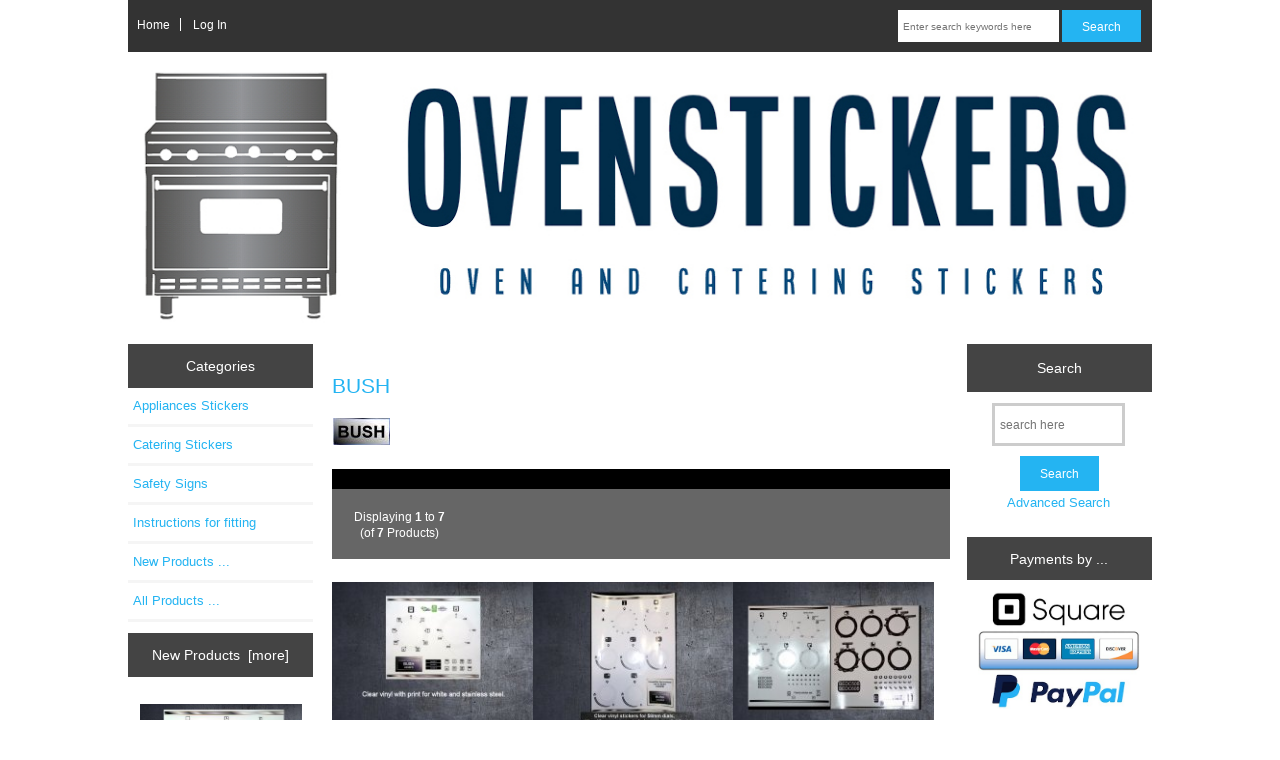

--- FILE ---
content_type: text/html; charset=utf-8
request_url: https://www.ovenstickers.co.uk/index.php?main_page=index&cPath=69_11
body_size: 7978
content:
<!DOCTYPE html>
<html dir="ltr" lang="en">
  <head>
  <meta charset="utf-8">
  <link rel="dns-prefetch" href="https://cdnjs.cloudflare.com">
  <link rel="dns-prefetch" href="https://code.jquery.com">
  <title>BUSH : Oven Stickers, Stickers for Appliances and Catering.</title>
  <meta name="keywords" content="Safety Signs Appliances Stickers Catering Stickers Instructions for fitting Ariston, Bosch, Candy, Cata, Hotpoint, Indesit, Rangemaster, Rosieres, Smeg, GE, Viking, cooker stickers, cooker decals, oven decals, oven stickers, fascia stickers, stove stickers, stove markings, stove symbols BUSH">
  <meta name="description" content="Oven Stickers : BUSH - Safety Signs Appliances Stickers Catering Stickers Instructions for fitting Ariston, Bosch, Candy, Cata, Hotpoint, Indesit, Rangemaster, Rosieres, Smeg, GE, Viking, cooker stickers, cooker decals, oven decals, oven stickers, fascia stickers, stove stickers, stove markings, stove symbols">
  <meta name="author" content="Oven Stickers">
  <meta name="generator" content="shopping cart program by Zen Cart&reg;, https://www.zen-cart.com eCommerce">

  <meta name="viewport" content="width=device-width, initial-scale=1, user-scalable=yes">


  <base href="https://www.ovenstickers.co.uk/">
  <link rel="canonical" href="https://www.ovenstickers.co.uk/index.php?main_page=index&amp;cPath=69_11">

<link rel="stylesheet" href="includes/templates/responsive_classic/css/stylesheet.css">
<link rel="stylesheet" href="includes/templates/responsive_classic/css/stylesheet_colors.css">
<link rel="stylesheet" href="includes/templates/responsive_classic/css/stylesheet_css_buttons.css">
<link rel="stylesheet" media="print" href="includes/templates/responsive_classic/css/print_stylesheet.css">
<script src="https://code.jquery.com/jquery-3.6.1.min.js" integrity="sha256-o88AwQnZB+VDvE9tvIXrMQaPlFFSUTR+nldQm1LuPXQ=" crossorigin="anonymous"></script>
<script>window.jQuery || document.write(unescape('%3Cscript src="includes/templates/responsive_classic/jscript/jquery.min.js"%3E%3C/script%3E'));</script>
<script>window.jQuery || document.write(unescape('%3Cscript src="includes/templates/template_default/jscript/jquery.min.js"%3E%3C/script%3E'));</script>

<script src="includes/templates/responsive_classic/jscript/jscript_matchHeight-min.js"></script>
<script>
if (typeof zcJS == "undefined" || !zcJS) {
  window.zcJS = { name: 'zcJS', version: '0.1.0.0' };
}

zcJS.ajax = function (options) {
  options.url = options.url.replace("&amp;", unescape("&amp;"));
  var deferred = jQuery.Deferred(function (d) {
      var securityToken = '94419e6798f489a15b9d47191fe5fc23';
      var defaults = {
          cache: false,
          type: 'POST',
          traditional: true,
          dataType: 'json',
          timeout: 5000,
          data: jQuery.extend(true,{
            securityToken: securityToken
        }, options.data)
      },
      settings = jQuery.extend(true, {}, defaults, options);
      if (typeof(console.log) == 'function') {
          console.log( settings );
      }

      d.done(settings.success);
      d.fail(settings.error);
      d.done(settings.complete);
      var jqXHRSettings = jQuery.extend(true, {}, settings, {
          success: function (response, textStatus, jqXHR) {
            d.resolve(response, textStatus, jqXHR);
          },
          error: function (jqXHR, textStatus, errorThrown) {
              if (window.console) {
                if (typeof(console.log) == 'function') {
                  console.log(jqXHR);
                }
              }
              d.reject(jqXHR, textStatus, errorThrown);
          },
          complete: d.resolve
      });
      jQuery.ajax(jqXHRSettings);
   }).fail(function(jqXHR, textStatus, errorThrown) {
   var response = jqXHR.getResponseHeader('status');
   var responseHtml = jqXHR.responseText;
   var contentType = jqXHR.getResponseHeader("content-type");
   switch (response)
     {
       case '403 Forbidden':
         var jsonResponse = JSON.parse(jqXHR.responseText);
         var errorType = jsonResponse.errorType;
         switch (errorType)
         {
           case 'ADMIN_BLOCK_WARNING':
           break;
           case 'AUTH_ERROR':
           break;
           case 'SECURITY_TOKEN':
           break;

           default:
             alert('An Internal Error of type '+errorType+' was received while processing an ajax call. The action you requested could not be completed.');
         }
       break;
       default:
        if (jqXHR.status === 200) {
            if (contentType.toLowerCase().indexOf("text/html") >= 0) {
                document.open();
                document.write(responseHtml);
                document.close();
            }
         }
     }
   });

  var promise = deferred.promise();
  return promise;
};
zcJS.timer = function (options) {
  var defaults = {
    interval: 10000,
    startEvent: null,
    intervalEvent: null,
    stopEvent: null

},
  settings = jQuery.extend(true, {}, defaults, options);

  var enabled = new Boolean(false);
  var timerId = 0;
  var mySelf;
  this.Start = function()
  {
      this.enabled = new Boolean(true);

      mySelf = this;
      mySelf.settings = settings;
      if (mySelf.enabled)
      {
          mySelf.timerId = setInterval(
          function()
          {
              if (mySelf.settings.intervalEvent)
              {
                mySelf.settings.intervalEvent(mySelf);
              }
          }, mySelf.settings.interval);
          if (mySelf.settings.startEvent)
          {
            mySelf.settings.startEvent(mySelf);
          }
      }
  };
  this.Stop = function()
  {
    mySelf.enabled = new Boolean(false);
    clearInterval(mySelf.timerId);
    if (mySelf.settings.stopEvent)
    {
      mySelf.settings.stopEvent(mySelf);
    }
  };
};

</script>


<script>

(function($) {
$(document).ready(function() {

$('#contentMainWrapper').addClass('onerow-fluid');
 $('#mainWrapper').css({
     'max-width': '100%',
     'margin': 'auto'
 });
 $('#headerWrapper').css({
     'max-width': '100%',
     'margin': 'auto'
 });
 $('#navSuppWrapper').css({
     'max-width': '100%',
     'margin': 'auto'
 });


$('.leftBoxContainer').css('width', '');
$('.rightBoxContainer').css('width', '');
$('#mainWrapper').css('margin', 'auto');

$('a[href="#top"]').click(function(){
$('html, body').animate({scrollTop:0}, 'slow');
return false;
});

$(".categoryListBoxContents").click(function() {
window.location = $(this).find("a").attr("href");
return false;
});

$('.centeredContent').matchHeight();
$('.specialsListBoxContents').matchHeight();
$('.centerBoxContentsAlsoPurch').matchHeight();
$('.categoryListBoxContents').matchHeight();

$('.no-fouc').removeClass('no-fouc');
});

}) (jQuery);

</script>

<script>
jQuery(document).ready(function() {
    jQuery('form.sidebox-select-form select:required').each(function() {
        var theOptions = '';
        var optGroup = false;
        var isSelected = '';
        jQuery('option', this).each(function() {
            if (jQuery(this).val() == '') {
                optGroup = true;
                theOptions += '<optgroup label="'+jQuery(this).text()+'">';
            } else {
                isSelected = '';
                if (jQuery(this).is(':selected')) {
                    isSelected = ' selected="selected"';
                }
                theOptions += '<option value="'+jQuery(this).val()+'"'+isSelected+'>'+jQuery(this).text()+'</option>';
            }
        });
        if (optGroup === true) {
            theOptions += '</optgroup>';
        }
        jQuery(this).empty().append(theOptions);
        jQuery('optgroup', this).css({'font-style':'normal'});
        if (jQuery('select option:selected', this).length > 0) {
            jQuery(this).siblings('input[type="submit"], button[type="submit"]').attr('disabled', false).css('cursor', 'pointer');
        } else {
            jQuery(this).siblings('input[type="submit"], button[type="submit"]').attr('disabled', true).css('cursor', 'not-allowed');
        }
        jQuery(this).on('change', function() {
            jQuery(this).siblings('input[type="submit"], button[type="submit"]').attr('disabled', false).css('cursor', 'pointer');
        });
    });
});
</script>

<link rel="stylesheet" href="https://cdnjs.cloudflare.com/ajax/libs/animate.css/4.1.1/animate.min.css" />
<link rel="stylesheet" href="https://unpkg.com/swiper/swiper-bundle.min.css" />
<script src="https://unpkg.com/swiper/swiper-bundle.min.js"></script>

<script>
    jQuery(window).on("load", function () {
        var swiper = new Swiper(".mySwiper", {
            slidesPerView: 1,
            spaceBetween: 30,
            loop: true,
                        autoplay: {
                delay: 5000,
            },
                                    keyboard: true,
                        effect: 'slide',
            direction: 'horizontal',
            speed: 500,
            pagination: {
                el: ".swiper-pagination",
                clickable: true,
            },
            navigation: {
                nextEl: ".swiper-button-next",
                prevEl: ".swiper-button-prev",
            },
            on: {
                init: function () {
                    var currentSlide = this.slides[this.activeIndex];
                    var title = currentSlide.querySelector(".slideTitle");
                    var subtitle = currentSlide.querySelector(".slideSubtitle");
                    var leadin = currentSlide.querySelector(".slideLeadin");
                    var text = currentSlide.querySelector(".slideText");
                    var button = currentSlide.querySelector(".slideButton");
                    title && title.classList.remove("hidden");
                    subtitle && subtitle.classList.remove("hidden");
                    leadin && leadin.classList.remove("hidden");
                    text && text.classList.remove("hidden");
                    button && button.classList.remove("hidden");
                    title && title.classList.add("animate__animated");
                    subtitle && subtitle.classList.add("animate__animated");
                    leadin && leadin.classList.add("animate__animated");
                    text && text.classList.add("animate__animated");
                    button && button.classList.add("animate__animated");
                },
                slideChangeTransitionEnd: function () {
                    var previousSlideIndex = this.previousIndex;
                    var previousSlide = this.slides[previousSlideIndex];
                    var previousTitle = previousSlide.querySelector(".slideTitle");
                    var previousSubtitle = previousSlide.querySelector(".slideSubtitle");
                    var previousLeadin = previousSlide.querySelector(".slideLeadin");
                    var previousText = previousSlide.querySelector(".slideText");
                    var previousButton = previousSlide.querySelector(".slideButton");
                    previousTitle && previousTitle.classList.remove("animate__animated");
                    previousSubtitle && previousSubtitle.classList.remove("animate__animated");
                    previousLeadin && previousLeadin.classList.remove("animate__animated");
                    previousText && previousText.classList.remove("animate__animated");
                    previousButton && previousButton.classList.remove("animate__animated");

                    var currentSlide = this.slides[this.activeIndex];
                    var title = currentSlide.querySelector(".slideTitle");
                    var subtitle = currentSlide.querySelector(".slideSubtitle");
                    var leadin = currentSlide.querySelector(".slideLeadin");
                    var text = currentSlide.querySelector(".slideText");
                    var button = currentSlide.querySelector(".slideButton");

                    // Add the hidden class to the title and subtitle elements
                    title && title.classList.add("hidden");
                    subtitle && subtitle.classList.add("hidden");
                    leadin && leadin.classList.add("hidden");
                    text && text.classList.add("hidden");
                    button && button.classList.add("hidden");

                    // Remove the animate__animated class from the previous slide
                    setTimeout(function () {
                        previousTitle && previousTitle.classList.add("hidden");
                        previousSubtitle && previousSubtitle.classList.add("hidden");
                        previousLeadin && previousLeadin.classList.add("hidden");
                        previousText && previousText.classList.add("hidden");
                        previousButton && previousButton.classList.add("hidden");
                    }, 10);

                    // Apply the animation classes to the current slide after a small delay
                    setTimeout(function () {
                        title && title.classList.remove("hidden");
                        subtitle && subtitle.classList.remove("hidden");
                        leadin && leadin.classList.remove("hidden");
                        text && text.classList.remove("hidden");
                        button && button.classList.remove("hidden");
                        title && title.classList.add("animate__animated");
                        subtitle && subtitle.classList.add("animate__animated");
                        leadin && leadin.classList.add("animate__animated");
                        text && text.classList.add("animate__animated");
                        button && button.classList.add("animate__animated");
                    }, 20);
                },
            },
        });
    });
</script>



<link rel="stylesheet" href="includes/templates/responsive_classic/css/responsive.css"><link rel="stylesheet" href="includes/templates/responsive_classic/css/responsive_default.css">  <script>document.documentElement.className = 'no-fouc';</script>
  <link rel="stylesheet" href="https://cdnjs.cloudflare.com/ajax/libs/font-awesome/4.7.0/css/font-awesome.min.css" integrity="sha512-SfTiTlX6kk+qitfevl/7LibUOeJWlt9rbyDn92a1DqWOw9vWG2MFoays0sgObmWazO5BQPiFucnnEAjpAB+/Sw==" crossorigin="anonymous"/>
</head>


<body id="indexBody">



<div id="mainWrapper">


<!--bof-header logo and navigation display-->

<div id="headerWrapper">

<!--bof navigation display-->
<div id="navMainWrapper" class="group onerow-fluid">

<div id="navMain">
  <ul class="back">
    <li><a href="https://www.ovenstickers.co.uk/">Home</a></li>
    <li class="last"><a href="https://www.ovenstickers.co.uk/index.php?main_page=login">Log In</a></li>

  </ul>
<div id="navMainSearch" class="forward">
     <form name="quick_find_header" action="https://www.ovenstickers.co.uk/index.php?main_page=search_result" method="get"><input type="hidden" name="main_page" value="search_result"><input type="hidden" name="search_in_description" value="1"><input type="text" name="keyword" size="6" maxlength="30" style="width: 100px" placeholder="Enter search keywords here" aria-label="Enter search keywords here" >&nbsp;<input class="cssButton submit_button button  button_search" onmouseover="this.className='cssButtonHover  button_search button_searchHover'" onmouseout="this.className='cssButton submit_button button  button_search'" type="submit" value="Search"></form></div>
</div>
</div>
<!--eof navigation display-->


<!--bof branding display-->
<div id="logoWrapper" class="group onerow-fluid">
    <div id="logo"><a href="https://www.ovenstickers.co.uk/"><img src="includes/templates/responsive_classic/images/logo.png" title="Oven Stickers" alt="(image for) Oven Stickers" width="1043" height="273"></a>  </div>
</div>

<!--eof branding display-->
<!--eof header logo and navigation display-->


<!--bof optional categories tabs navigation display-->
<!--eof optional categories tabs navigation display-->

<!--bof header ezpage links-->
<!--eof header ezpage links-->
</div>

<div id="contentMainWrapper">

  <div class="col180">
<!--// bof: categories //-->
<div class="leftBoxContainer" id="categories" style="width: 150px">
<h3 class="leftBoxHeading" id="categoriesHeading">Categories</h3>
<div id="categoriesContent" class="sideBoxContent"><ul class="list-links">
<li><a class="category-top" href="https://www.ovenstickers.co.uk/index.php?main_page=index&amp;cPath=69"><span class="category-subs-parent">Appliances Stickers</span></a></li>
<li><a class="category-top" href="https://www.ovenstickers.co.uk/index.php?main_page=index&amp;cPath=71">Catering Stickers</a></li>
<li><a class="category-top" href="https://www.ovenstickers.co.uk/index.php?main_page=index&amp;cPath=66">Safety Signs</a></li>
<li><a class="category-top" href="https://www.ovenstickers.co.uk/index.php?main_page=index&amp;cPath=73">Instructions for fitting</a></li>

<li><a class="category-links" href="https://www.ovenstickers.co.uk/index.php?main_page=products_new">New Products ...</a></li>
<li><a class="category-links" href="https://www.ovenstickers.co.uk/index.php?main_page=products_all">All Products ...</a></li>
</ul></div></div>
<!--// eof: categories //-->

<!--// bof: whatsnew //-->
<div class="leftBoxContainer" id="whatsnew" style="width: 150px">
<h3 class="leftBoxHeading" id="whatsnewHeading"><a href="https://www.ovenstickers.co.uk/index.php?main_page=products_new">New Products&nbsp;&nbsp;[more]</a></h3>
<div class="sideBoxContent centeredContent">
  <div class="sideBoxContentItem"><a href="https://www.ovenstickers.co.uk/index.php?main_page=product_info&amp;cPath=69_11&amp;products_id=108"><img src="bmz_cache/b/bibfosaxclearjpg.image.349x250.jpg" title="BUSH BIBFOSAX, BIBFOBAX Compatible fascia sticker set x2." alt="(image for) BUSH BIBFOSAX, BIBFOBAX Compatible fascia sticker set x2." width="349" height="250"><br>BUSH BIBFOSAX, BIBFOBAX Compatible fascia sticker set x2.</a><div><span class="productBasePrice">&pound;15.99</span></div></div>
  <div class="sideBoxContentItem"><a href="https://www.ovenstickers.co.uk/index.php?main_page=product_info&amp;cPath=69_11&amp;products_id=107"><img src="bmz_cache/b/bedc50sjpg.image.349x250.jpg" title="Bush BEDC50S, BEDC60S,W,B compatible fascia sticker set." alt="(image for) Bush BEDC50S, BEDC60S,W,B compatible fascia sticker set." width="349" height="250"><br>Bush BEDC50S, BEDC60S,W,B compatible fascia sticker set.</a><div><span class="productBasePrice">&pound;15.99</span></div></div>
  <div class="sideBoxContentItem"><a href="https://www.ovenstickers.co.uk/index.php?main_page=product_info&amp;cPath=69_11&amp;products_id=109"><img src="bmz_cache/b/brcp90essclearjpg.image.349x250.jpg" title="BUSH BRCP90ESS, BRCP90EBLK compatible fascia sticker set." alt="(image for) BUSH BRCP90ESS, BRCP90EBLK compatible fascia sticker set." width="349" height="250"><br>BUSH BRCP90ESS, BRCP90EBLK compatible fascia sticker set.</a><div><span class="productBasePrice">&pound;21.99</span></div></div></div>
</div>
<!--// eof: whatsnew //-->

<!--// bof: information //-->
<div class="leftBoxContainer" id="information" style="width: 150px">
<h3 class="leftBoxHeading" id="informationHeading">Information</h3>
<div id="informationContent" class="sideBoxContent">
<ul class="list-links">
<li><a href="https://www.ovenstickers.co.uk/index.php?main_page=about_us">About Us</a></li>
<li><a href="https://www.ovenstickers.co.uk/index.php?main_page=shippinginfo">Shipping &amp; Returns</a></li>
<li><a href="https://www.ovenstickers.co.uk/index.php?main_page=privacy">Privacy Notice</a></li>
<li><a href="https://www.ovenstickers.co.uk/index.php?main_page=conditions">Conditions of Use</a></li>
<li><a href="https://www.ovenstickers.co.uk/index.php?main_page=contact_us">Contact Us</a></li>
<li><a href="https://www.ovenstickers.co.uk/index.php?main_page=order_status">Order Status</a></li>
<li><a href="https://www.ovenstickers.co.uk/index.php?main_page=site_map">Site Map</a></li>
<li><a href="https://www.ovenstickers.co.uk/index.php?main_page=gv_faq">Gift Certificate FAQ</a></li>
<li><a href="https://www.ovenstickers.co.uk/index.php?main_page=discount_coupon">Discount Coupons</a></li>
<li><a href="https://www.ovenstickers.co.uk/index.php?main_page=unsubscribe">Newsletter Unsubscribe</a></li>
</ul>
</div></div>
<!--// eof: information //-->

<!--// bof: moreinformation //-->
<div class="leftBoxContainer" id="moreinformation" style="width: 150px">
<h3 class="leftBoxHeading" id="moreinformationHeading">More Information</h3>
<div id="moreinformationContent" class="sideBoxContent">

<ul class="list-links">
<li><a href="https://www.ovenstickers.co.uk/index.php?main_page=page_2">Page 2</a></li>
<li><a href="https://www.ovenstickers.co.uk/index.php?main_page=page_3">Page 3</a></li>
<li><a href="https://www.ovenstickers.co.uk/index.php?main_page=page_4">Page 4</a></li>
</ul>
</div></div>
<!--// eof: moreinformation //-->

  </div>


  <div class="col610">

<!-- bof  breadcrumb -->
<!-- eof breadcrumb -->


<!-- bof upload alerts -->
<!-- eof upload alerts -->

<div class="centerColumn" id="indexProductList">

<div id="cat-top" class="group">
<div id="cat-left" class="back">
<h1 id="productListHeading">BUSH</h1>

<div id="categoryImgListing" class="categoryImg"><img src="bmz_cache/b/blank-badge-for-bush-ttiny2jpg.image.57x27.jpg" alt="A generic image" width="57" height="27"></div>
</div>

</div>

<div id="filter-wrapper" class="group">


</div>




<div id="productListing" class="group">

<div class="prod-list-wrap group">
  <div id="productsListingListingTopLinks" class="navSplitPagesLinks back"></div>
  <div id="productsListingTopNumber" class="navSplitPagesResult back navSplitEmpty3rdColumn">Displaying <strong>1</strong> to <strong>7</strong> (of <strong>7</strong> Products)</div>


</div>



<div class="">


<div class="">

<div class="">
<div class="centerBoxContentsProducts centeredContent back gridlayout" style="width:32.5%;"><div class="list-image"><a href="https://www.ovenstickers.co.uk/index.php?main_page=product_info&amp;cPath=69_11&amp;products_id=105"><img src="bmz_cache/a/ae6bfsclearnewjpg.image.209x150.jpg" title="BUSH AE6BFS, AE6BFB, AE6BFW compatible fascia sticker set." alt="(image for) BUSH AE6BFS, AE6BFB, AE6BFW compatible fascia sticker set." width="209" height="150" class="listingProductImage"></a></div><br><h3 class="itemTitle">
                        <a class="" href="https://www.ovenstickers.co.uk/index.php?main_page=product_info&amp;cPath=69_11&amp;products_id=105">BUSH AE6BFS, AE6BFB, AE6BFW compatible fascia sticker set.</a>
                        </h3><br><div class="list-price"><span class="productBasePrice">&pound;15.99</span></div><a class="moreinfoLink list-more" href="https://www.ovenstickers.co.uk/index.php?main_page=product_info&amp;cPath=69_11&amp;products_id=105" title="105">... more info</a></div>
<div class="centerBoxContentsProducts centeredContent back gridlayout" style="width:32.5%;"><div class="list-image"><a href="https://www.ovenstickers.co.uk/index.php?main_page=product_info&amp;cPath=69_11&amp;products_id=106"><img src="bmz_cache/a/ag96rwjpg.image.209x150.jpg" title="BUSH AG96RW Compatible fascia sticker set." alt="(image for) BUSH AG96RW Compatible fascia sticker set." width="209" height="150" class="listingProductImage"></a></div><br><h3 class="itemTitle">
                        <a class="" href="https://www.ovenstickers.co.uk/index.php?main_page=product_info&amp;cPath=69_11&amp;products_id=106">BUSH AG96RW Compatible fascia sticker set.</a>
                        </h3><br><div class="list-price"><span class="productBasePrice">&pound;15.99</span></div><a class="moreinfoLink list-more" href="https://www.ovenstickers.co.uk/index.php?main_page=product_info&amp;cPath=69_11&amp;products_id=106" title="106">... more info</a></div>
<div class="centerBoxContentsProducts centeredContent back gridlayout" style="width:32.5%;"><div class="list-image"><a href="https://www.ovenstickers.co.uk/index.php?main_page=product_info&amp;cPath=69_11&amp;products_id=107"><img src="bmz_cache/b/bedc50sjpg.image.209x150.jpg" title="Bush BEDC50S, BEDC60S,W,B compatible fascia sticker set." alt="(image for) Bush BEDC50S, BEDC60S,W,B compatible fascia sticker set." width="209" height="150" class="listingProductImage"></a></div><br><h3 class="itemTitle">
                        <a class="" href="https://www.ovenstickers.co.uk/index.php?main_page=product_info&amp;cPath=69_11&amp;products_id=107">Bush BEDC50S, BEDC60S,W,B compatible fascia sticker set.</a>
                        </h3><br><div class="list-price"><span class="productBasePrice">&pound;15.99</span></div><a class="moreinfoLink list-more" href="https://www.ovenstickers.co.uk/index.php?main_page=product_info&amp;cPath=69_11&amp;products_id=107" title="107">... more info</a></div>
</div>


<div class="">
<div class="centerBoxContentsProducts centeredContent back gridlayout" style="width:32.5%;"><div class="list-image"><a href="https://www.ovenstickers.co.uk/index.php?main_page=product_info&amp;cPath=69_11&amp;products_id=108"><img src="bmz_cache/b/bibfosaxclearjpg.image.209x150.jpg" title="BUSH BIBFOSAX, BIBFOBAX Compatible fascia sticker set x2." alt="(image for) BUSH BIBFOSAX, BIBFOBAX Compatible fascia sticker set x2." width="209" height="150" class="listingProductImage"></a></div><br><h3 class="itemTitle">
                        <a class="" href="https://www.ovenstickers.co.uk/index.php?main_page=product_info&amp;cPath=69_11&amp;products_id=108">BUSH BIBFOSAX, BIBFOBAX Compatible fascia sticker set x2.</a>
                        </h3><br><div class="list-price"><span class="productBasePrice">&pound;15.99</span></div><a class="moreinfoLink list-more" href="https://www.ovenstickers.co.uk/index.php?main_page=product_info&amp;cPath=69_11&amp;products_id=108" title="108">... more info</a></div>
<div class="centerBoxContentsProducts centeredContent back gridlayout" style="width:32.5%;"><div class="list-image"><a href="https://www.ovenstickers.co.uk/index.php?main_page=product_info&amp;cPath=69_11&amp;products_id=109"><img src="bmz_cache/b/brcp90essclearjpg.image.209x150.jpg" title="BUSH BRCP90ESS, BRCP90EBLK compatible fascia sticker set." alt="(image for) BUSH BRCP90ESS, BRCP90EBLK compatible fascia sticker set." width="209" height="150" class="listingProductImage"></a></div><br><h3 class="itemTitle">
                        <a class="" href="https://www.ovenstickers.co.uk/index.php?main_page=product_info&amp;cPath=69_11&amp;products_id=109">BUSH BRCP90ESS, BRCP90EBLK compatible fascia sticker set.</a>
                        </h3><br><div class="list-price"><span class="productBasePrice">&pound;21.99</span></div><a class="moreinfoLink list-more" href="https://www.ovenstickers.co.uk/index.php?main_page=product_info&amp;cPath=69_11&amp;products_id=109" title="109">... more info</a></div>
<div class="centerBoxContentsProducts centeredContent back gridlayout" style="width:32.5%;"><div class="list-image"><a href="https://www.ovenstickers.co.uk/index.php?main_page=product_info&amp;cPath=69_11&amp;products_id=110"><img src="bmz_cache/b/bsc90dfbjpg.image.209x150.jpg" title="Bush BSC90DFB, BSC90DFSS Compatible fascia vinyl sticker set." alt="(image for) Bush BSC90DFB, BSC90DFSS Compatible fascia vinyl sticker set." width="209" height="150" class="listingProductImage"></a></div><br><h3 class="itemTitle">
                        <a class="" href="https://www.ovenstickers.co.uk/index.php?main_page=product_info&amp;cPath=69_11&amp;products_id=110">Bush BSC90DFB, BSC90DFSS Compatible fascia vinyl sticker set.</a>
                        </h3><br><div class="list-price"><span class="productBasePrice">&pound;21.99</span></div><a class="moreinfoLink list-more" href="https://www.ovenstickers.co.uk/index.php?main_page=product_info&amp;cPath=69_11&amp;products_id=110" title="110">... more info</a></div>
</div>


<div class="">
<div class="centerBoxContentsProducts centeredContent back gridlayout" style="width:32.5%;"><div class="list-image"><a href="https://www.ovenstickers.co.uk/index.php?main_page=product_info&amp;cPath=69_11&amp;products_id=111"><img src="bmz_cache/b/bsoefxjpg.image.209x150.jpg" title="BUSH BSOEFX compatible front panel sticker set." alt="(image for) BUSH BSOEFX compatible front panel sticker set." width="209" height="150" class="listingProductImage"></a></div><br><h3 class="itemTitle">
                        <a class="" href="https://www.ovenstickers.co.uk/index.php?main_page=product_info&amp;cPath=69_11&amp;products_id=111">BUSH BSOEFX compatible front panel sticker set.</a>
                        </h3><br><div class="list-price"><span class="productBasePrice">&pound;15.99</span></div><a class="moreinfoLink list-more" href="https://www.ovenstickers.co.uk/index.php?main_page=product_info&amp;cPath=69_11&amp;products_id=111" title="111">... more info</a></div>
</div>

</div>
</div>


<div class="prod-list-wrap group">
  <div id="productsListingListingBottomLinks"  class="navSplitPagesLinks back"></div>
  <div id="productsListingBottomNumber" class="navSplitPagesResult back navSplitEmpty3rdColumn">Displaying <strong>1</strong> to <strong>7</strong> (of <strong>7</strong> Products)</div>

</div>

</div>









<!-- bof: whats_new -->
<div class="centerBoxWrapper" id="whatsNew">

<div class="">

<h2 class="centerBoxHeading">New Products For December - BUSH</h2>
<div class="">

<div class="">
<div class="centerBoxContentsNew centeredContent back" style="width:33%;"><a href="https://www.ovenstickers.co.uk/index.php?main_page=product_info&amp;cPath=69_11&amp;products_id=110"><img src="bmz_cache/b/bsc90dfbjpg.image.349x250.jpg" title="Bush BSC90DFB, BSC90DFSS Compatible fascia vinyl sticker set." alt="(image for) Bush BSC90DFB, BSC90DFSS Compatible fascia vinyl sticker set." width="349" height="250"></a><br><a href="https://www.ovenstickers.co.uk/index.php?main_page=product_info&amp;cPath=69_11&amp;products_id=110">Bush BSC90DFB, BSC90DFSS Compatible fascia vinyl sticker set.</a><br><span class="productBasePrice">&pound;21.99</span></div>
<div class="centerBoxContentsNew centeredContent back" style="width:33%;"><a href="https://www.ovenstickers.co.uk/index.php?main_page=product_info&amp;cPath=69_11&amp;products_id=108"><img src="bmz_cache/b/bibfosaxclearjpg.image.349x250.jpg" title="BUSH BIBFOSAX, BIBFOBAX Compatible fascia sticker set x2." alt="(image for) BUSH BIBFOSAX, BIBFOBAX Compatible fascia sticker set x2." width="349" height="250"></a><br><a href="https://www.ovenstickers.co.uk/index.php?main_page=product_info&amp;cPath=69_11&amp;products_id=108">BUSH BIBFOSAX, BIBFOBAX Compatible fascia sticker set x2.</a><br><span class="productBasePrice">&pound;15.99</span></div>
<div class="centerBoxContentsNew centeredContent back" style="width:33%;"><a href="https://www.ovenstickers.co.uk/index.php?main_page=product_info&amp;cPath=69_11&amp;products_id=105"><img src="bmz_cache/a/ae6bfsclearnewjpg.image.349x250.jpg" title="BUSH AE6BFS, AE6BFB, AE6BFW compatible fascia sticker set." alt="(image for) BUSH AE6BFS, AE6BFB, AE6BFW compatible fascia sticker set." width="349" height="250"></a><br><a href="https://www.ovenstickers.co.uk/index.php?main_page=product_info&amp;cPath=69_11&amp;products_id=105">BUSH AE6BFS, AE6BFB, AE6BFW compatible fascia sticker set.</a><br><span class="productBasePrice">&pound;15.99</span></div>
</div>


<div class="">
<div class="centerBoxContentsNew centeredContent back" style="width:33%;"><a href="https://www.ovenstickers.co.uk/index.php?main_page=product_info&amp;cPath=69_11&amp;products_id=107"><img src="bmz_cache/b/bedc50sjpg.image.349x250.jpg" title="Bush BEDC50S, BEDC60S,W,B compatible fascia sticker set." alt="(image for) Bush BEDC50S, BEDC60S,W,B compatible fascia sticker set." width="349" height="250"></a><br><a href="https://www.ovenstickers.co.uk/index.php?main_page=product_info&amp;cPath=69_11&amp;products_id=107">Bush BEDC50S, BEDC60S,W,B compatible fascia sticker set.</a><br><span class="productBasePrice">&pound;15.99</span></div>
<div class="centerBoxContentsNew centeredContent back" style="width:33%;"><a href="https://www.ovenstickers.co.uk/index.php?main_page=product_info&amp;cPath=69_11&amp;products_id=109"><img src="bmz_cache/b/brcp90essclearjpg.image.349x250.jpg" title="BUSH BRCP90ESS, BRCP90EBLK compatible fascia sticker set." alt="(image for) BUSH BRCP90ESS, BRCP90EBLK compatible fascia sticker set." width="349" height="250"></a><br><a href="https://www.ovenstickers.co.uk/index.php?main_page=product_info&amp;cPath=69_11&amp;products_id=109">BUSH BRCP90ESS, BRCP90EBLK compatible fascia sticker set.</a><br><span class="productBasePrice">&pound;21.99</span></div>
<div class="centerBoxContentsNew centeredContent back" style="width:33%;"><a href="https://www.ovenstickers.co.uk/index.php?main_page=product_info&amp;cPath=69_11&amp;products_id=106"><img src="bmz_cache/a/ag96rwjpg.image.349x250.jpg" title="BUSH AG96RW Compatible fascia sticker set." alt="(image for) BUSH AG96RW Compatible fascia sticker set." width="349" height="250"></a><br><a href="https://www.ovenstickers.co.uk/index.php?main_page=product_info&amp;cPath=69_11&amp;products_id=106">BUSH AG96RW Compatible fascia sticker set.</a><br><span class="productBasePrice">&pound;15.99</span></div>
</div>


<div class="">
<div class="centerBoxContentsNew centeredContent back" style="width:33%;"><a href="https://www.ovenstickers.co.uk/index.php?main_page=product_info&amp;cPath=69_11&amp;products_id=111"><img src="bmz_cache/b/bsoefxjpg.image.349x250.jpg" title="BUSH BSOEFX compatible front panel sticker set." alt="(image for) BUSH BSOEFX compatible front panel sticker set." width="349" height="250"></a><br><a href="https://www.ovenstickers.co.uk/index.php?main_page=product_info&amp;cPath=69_11&amp;products_id=111">BUSH BSOEFX compatible front panel sticker set.</a><br><span class="productBasePrice">&pound;15.99</span></div>
</div>

</div>
</div>

</div>
<!-- eof: whats_new -->



<!-- bof: featured products  -->
<!-- eof: featured products  -->






<!-- bof: specials -->
<!-- eof: specials -->








</div>

  </div>


  <div class="col180">
<!--// bof: search //-->
<div class="leftBoxContainer" id="search" style="width: 150px">
<h3 class="leftBoxHeading" id="searchHeading"><label>Search</label></h3>
<div id="searchContent" class="sideBoxContent centeredContent"><form name="quick_find" action="https://www.ovenstickers.co.uk/index.php?main_page=search_result" method="get"><input type="hidden" name="main_page" value="search_result"><input type="hidden" name="search_in_description" value="1"><input type="text" name="keyword" size="18" maxlength="100" style="width: 120px" placeholder="search here"  aria-label="search here"><br><input class="cssButton submit_button button  button_search" onmouseover="this.className='cssButtonHover  button_search button_searchHover'" onmouseout="this.className='cssButton submit_button button  button_search'" type="submit" value="Search"><br><a href="https://www.ovenstickers.co.uk/index.php?main_page=search">Advanced Search</a></form></div></div>
<!--// eof: search //-->

<!--// bof: bannerbox2 //-->
<div class="leftBoxContainer" id="bannerbox2" style="width: 150px">
<h3 class="leftBoxHeading" id="bannerbox2Heading">Payments by ...</h3>
<div id="bannerbox2Content" class="sideBoxContent centeredContent"><img src="images/paypal and square.jpg" title="Credit Card Processing with Square and Paypal." alt="(image for) Credit Card Processing with Square and Paypal." width="409" height="296"></div></div>
<!--// eof: bannerbox2 //-->

<!--// bof: bestsellers //-->
<div class="leftBoxContainer" id="bestsellers" style="width: 150px">
<h3 class="leftBoxHeading" id="bestsellersHeading">Bestsellers</h3>
<div id="bestsellersContent" class="sideBoxContent">
<div class="wrapper">
<ul class="list-links">
<li><a href="https://www.ovenstickers.co.uk/index.php?main_page=product_info&amp;products_id=105">BUSH AE6BFS, AE6BFB, AE6BFW...</a></li>
<li><a href="https://www.ovenstickers.co.uk/index.php?main_page=product_info&amp;products_id=110">Bush BSC90DFB, BSC90DFSS...</a></li>
<li><a href="https://www.ovenstickers.co.uk/index.php?main_page=product_info&amp;products_id=111">BUSH BSOEFX compatible front panel...</a></li>
</ul>
</div>
</div></div>
<!--// eof: bestsellers //-->

<!--// bof: reviews //-->
<div class="leftBoxContainer" id="reviews" style="width: 150px">
<h3 class="leftBoxHeading" id="reviewsHeading"><a href="https://www.ovenstickers.co.uk/index.php?main_page=reviews">Reviews&nbsp;&nbsp;[more]</a></h3>
<div class="reviewsContent sideBoxContent centeredContent"><a href="https://www.ovenstickers.co.uk/index.php?main_page=product_reviews_info&amp;products_id=364&amp;reviews_id=2"><img src="bmz_cache/k/kitchener90dualgoldjpg.image.349x250.jpg" title="Rangemaster Kitchener 90 dual fuel compatible fascia stickers." alt="(image for) Rangemaster Kitchener 90 dual fuel compatible fascia stickers." width="349" height="250"><br>Absolutely blown away by the difference these have made to...</a><br><br><img src="includes/templates/responsive_classic/images/stars_5.png" title="5 of 5 Stars!" alt="(image for) 5 of 5 Stars!" width="80" height="15"></div></div>
<!--// eof: reviews //-->

<!--// bof: whosonline //-->
<div class="leftBoxContainer" id="whosonline" style="width: 150px">
<h3 class="leftBoxHeading" id="whosonlineHeading">Who's Online</h3>
<div id="whosonlineContent" class="sideBoxContent centeredContent">There currently are&nbsp;29&nbsp;guests&nbsp;and&nbsp;<br>1&nbsp;member&nbsp;online.</div></div>
<!--// eof: whosonline //-->

  </div>


</div>



<!--bof-navigation display -->
<div id="navSuppWrapper">
<div id="navSupp">
<ul>
<li><a href="https://www.ovenstickers.co.uk/">Home</a></li>
</ul>
</div>
</div>
<!--eof-navigation display -->

<!--bof-ip address display -->
<!--eof-ip address display -->

<!--bof-banner #5 display -->
<!--eof-banner #5 display -->

<!--bof- site copyright display -->
<div id="siteinfoLegal" class="legalCopyright">Copyright &copy; 2025 <a href="https://www.ovenstickers.co.uk/index.php?main_page=index">Oven Stickers</a></a></div>
<!--eof- site copyright display -->



</div>
<!--bof- banner #6 display -->
<!--eof- banner #6 display -->




 


</body>
</html>
